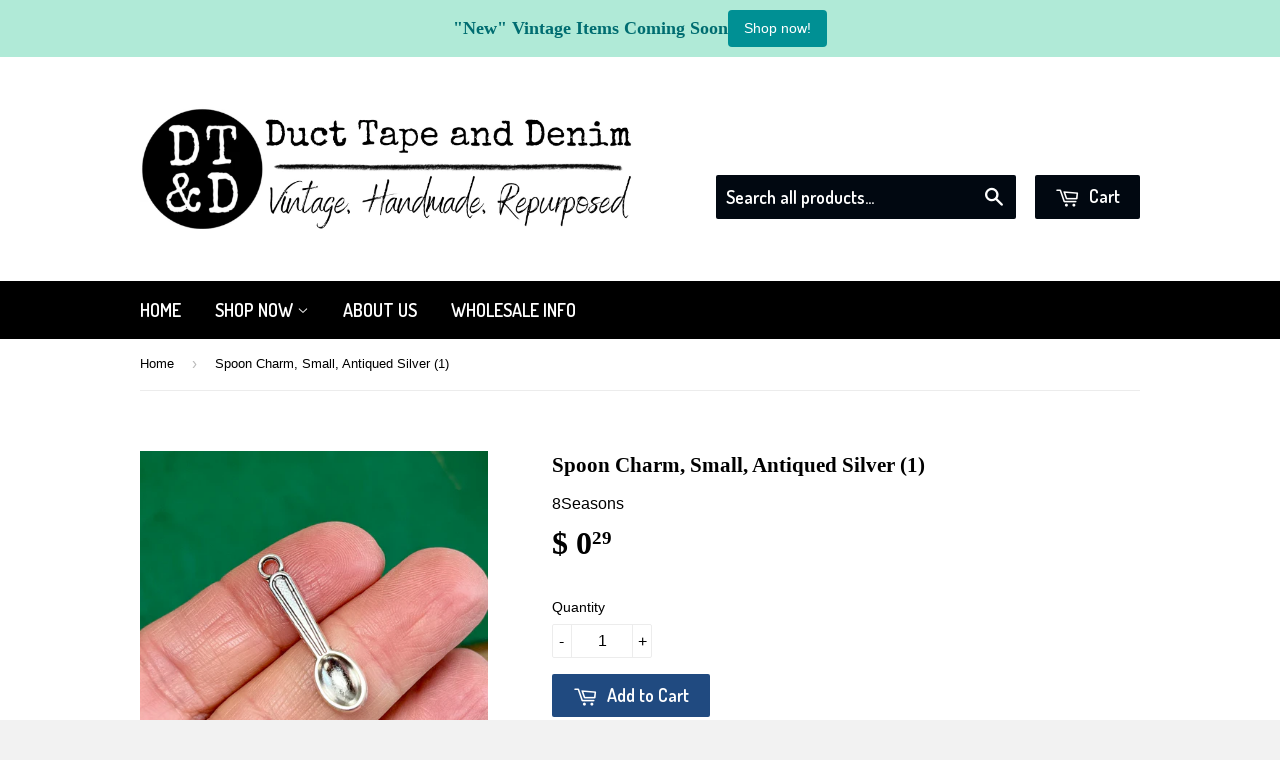

--- FILE ---
content_type: text/html; charset=utf-8
request_url: https://ducttapeanddenimshop.com/products/spoon-charm-small-antiqued-silver-1
body_size: 18495
content:
<!doctype html>
<!--[if lt IE 7]><html class="no-js lt-ie9 lt-ie8 lt-ie7" lang="en"> <![endif]-->
<!--[if IE 7]><html class="no-js lt-ie9 lt-ie8" lang="en"> <![endif]-->
<!--[if IE 8]><html class="no-js lt-ie9" lang="en"> <![endif]-->
<!--[if IE 9 ]><html class="ie9 no-js"> <![endif]-->
<!--[if (gt IE 9)|!(IE)]><!--> <html class="no-touch no-js"> <!--<![endif]-->
<head>
<meta name="p:domain_verify" content="e02d914f7110a797a585b46e0a49467d"/>
  <!-- Basic page needs ================================================== -->
  <meta charset="utf-8">
  <meta http-equiv="X-UA-Compatible" content="IE=edge,chrome=1">

  
  <link rel="shortcut icon" href="//ducttapeanddenimshop.com/cdn/shop/t/2/assets/favicon.png?v=133335872235152208961551115987" type="image/png" />
  

  <!-- Title and description ================================================== -->
  <title>
  Spoon Charm, Small, Antiqued Silver (1) &ndash; Duct Tape and Denim
  </title>

  
  <meta name="description" content="This antique silver-tone 2-sided spoon charm is made of zinc alloy metal. These charms are great for earrings, zipper pulls, or added to your charm bracelet.Size: 3cm x 0.8cm (1 1/8&quot; x 3/8&quot;) You will receive ONE charm. We have more charms and LOTS more craft supplies here: Rustic Craft Supplies  ">
  

  <!-- Product meta ================================================== -->
  
  <meta property="og:type" content="product">
  <meta property="og:title" content="Spoon Charm, Small, Antiqued Silver (1)">
  
  <meta property="og:image" content="http://ducttapeanddenimshop.com/cdn/shop/products/spooncharmsmallminitinylittleteacoffeecafefoodrestaurantdinnerlunchmealjewelrymakingsuppliescraftdiy_grande.jpg?v=1680641470">
  <meta property="og:image:secure_url" content="https://ducttapeanddenimshop.com/cdn/shop/products/spooncharmsmallminitinylittleteacoffeecafefoodrestaurantdinnerlunchmealjewelrymakingsuppliescraftdiy_grande.jpg?v=1680641470">
  
  <meta property="og:image" content="http://ducttapeanddenimshop.com/cdn/shop/products/spooncharm_grande.jpg?v=1680641470">
  <meta property="og:image:secure_url" content="https://ducttapeanddenimshop.com/cdn/shop/products/spooncharm_grande.jpg?v=1680641470">
  
  <meta property="og:price:amount" content="0.29">
  <meta property="og:price:currency" content="USD">


  <meta property="og:description" content="This antique silver-tone 2-sided spoon charm is made of zinc alloy metal. These charms are great for earrings, zipper pulls, or added to your charm bracelet.Size: 3cm x 0.8cm (1 1/8&quot; x 3/8&quot;) You will receive ONE charm. We have more charms and LOTS more craft supplies here: Rustic Craft Supplies  ">

  <meta property="og:url" content="https://ducttapeanddenimshop.com/products/spoon-charm-small-antiqued-silver-1">
  <meta property="og:site_name" content="Duct Tape and Denim">

  
  
  
  <meta name="twitter:site" content="@DuctTapeDenim">


  <meta name="twitter:card" content="product">
  <meta name="twitter:title" content="Spoon Charm, Small, Antiqued Silver (1)">
  <meta name="twitter:description" content="This antique silver-tone 2-sided spoon charm is made of zinc alloy metal. These charms are great for earrings, zipper pulls, or added to your charm bracelet.Size: 3cm x 0.8cm (1 1/8&quot; x 3/8&quot;)
You will receive ONE charm.
We have more charms and LOTS more craft supplies here:
Rustic Craft Supplies
 ">
  <meta name="twitter:image" content="https://ducttapeanddenimshop.com/cdn/shop/products/spooncharmsmallminitinylittleteacoffeecafefoodrestaurantdinnerlunchmealjewelrymakingsuppliescraftdiy_medium.jpg?v=1680641470">
  <meta name="twitter:image:width" content="240">
  <meta name="twitter:image:height" content="240">
  <meta name="twitter:label1" content="Price">
  <meta name="twitter:data1" content="$ 0.29 USD">
  
  <meta name="twitter:label2" content="Brand">
  <meta name="twitter:data2" content="8Seasons">
  



  <!-- Helpers ================================================== -->
  <link rel="canonical" href="https://ducttapeanddenimshop.com/products/spoon-charm-small-antiqued-silver-1">
  <meta name="viewport" content="width=device-width,initial-scale=1">

  
  <!-- Ajaxify Cart Plugin ================================================== -->
  <link href="//ducttapeanddenimshop.com/cdn/shop/t/2/assets/ajaxify.scss.css?v=106862595035550563601560190671" rel="stylesheet" type="text/css" media="all" />
  

  <!-- CSS ================================================== -->
  <link href="//ducttapeanddenimshop.com/cdn/shop/t/2/assets/timber.scss.css?v=112018081260296039151762617761" rel="stylesheet" type="text/css" media="all" />
  


  
    
    
    <link href="//fonts.googleapis.com/css?family=Dosis:600" rel="stylesheet" type="text/css" media="all" />
  



  <!-- Header hook for plugins ================================================== -->
  <script>window.performance && window.performance.mark && window.performance.mark('shopify.content_for_header.start');</script><meta name="google-site-verification" content="y_0F7Nt36psr0f4CXxp3mknsv8nABSFYFGRgKpxC18A">
<meta id="shopify-digital-wallet" name="shopify-digital-wallet" content="/8491802/digital_wallets/dialog">
<meta name="shopify-checkout-api-token" content="e862d33e90d4f4ec77a19d8c57795834">
<meta id="in-context-paypal-metadata" data-shop-id="8491802" data-venmo-supported="false" data-environment="production" data-locale="en_US" data-paypal-v4="true" data-currency="USD">
<link rel="alternate" type="application/json+oembed" href="https://ducttapeanddenimshop.com/products/spoon-charm-small-antiqued-silver-1.oembed">
<script async="async" src="/checkouts/internal/preloads.js?locale=en-US"></script>
<link rel="preconnect" href="https://shop.app" crossorigin="anonymous">
<script async="async" src="https://shop.app/checkouts/internal/preloads.js?locale=en-US&shop_id=8491802" crossorigin="anonymous"></script>
<script id="shopify-features" type="application/json">{"accessToken":"e862d33e90d4f4ec77a19d8c57795834","betas":["rich-media-storefront-analytics"],"domain":"ducttapeanddenimshop.com","predictiveSearch":true,"shopId":8491802,"locale":"en"}</script>
<script>var Shopify = Shopify || {};
Shopify.shop = "duct-tape-and-denim.myshopify.com";
Shopify.locale = "en";
Shopify.currency = {"active":"USD","rate":"1.0"};
Shopify.country = "US";
Shopify.theme = {"name":"supply","id":14198337,"schema_name":null,"schema_version":null,"theme_store_id":null,"role":"main"};
Shopify.theme.handle = "null";
Shopify.theme.style = {"id":null,"handle":null};
Shopify.cdnHost = "ducttapeanddenimshop.com/cdn";
Shopify.routes = Shopify.routes || {};
Shopify.routes.root = "/";</script>
<script type="module">!function(o){(o.Shopify=o.Shopify||{}).modules=!0}(window);</script>
<script>!function(o){function n(){var o=[];function n(){o.push(Array.prototype.slice.apply(arguments))}return n.q=o,n}var t=o.Shopify=o.Shopify||{};t.loadFeatures=n(),t.autoloadFeatures=n()}(window);</script>
<script>
  window.ShopifyPay = window.ShopifyPay || {};
  window.ShopifyPay.apiHost = "shop.app\/pay";
  window.ShopifyPay.redirectState = null;
</script>
<script id="shop-js-analytics" type="application/json">{"pageType":"product"}</script>
<script defer="defer" async type="module" src="//ducttapeanddenimshop.com/cdn/shopifycloud/shop-js/modules/v2/client.init-shop-cart-sync_D0dqhulL.en.esm.js"></script>
<script defer="defer" async type="module" src="//ducttapeanddenimshop.com/cdn/shopifycloud/shop-js/modules/v2/chunk.common_CpVO7qML.esm.js"></script>
<script type="module">
  await import("//ducttapeanddenimshop.com/cdn/shopifycloud/shop-js/modules/v2/client.init-shop-cart-sync_D0dqhulL.en.esm.js");
await import("//ducttapeanddenimshop.com/cdn/shopifycloud/shop-js/modules/v2/chunk.common_CpVO7qML.esm.js");

  window.Shopify.SignInWithShop?.initShopCartSync?.({"fedCMEnabled":true,"windoidEnabled":true});

</script>
<script>
  window.Shopify = window.Shopify || {};
  if (!window.Shopify.featureAssets) window.Shopify.featureAssets = {};
  window.Shopify.featureAssets['shop-js'] = {"shop-cart-sync":["modules/v2/client.shop-cart-sync_D9bwt38V.en.esm.js","modules/v2/chunk.common_CpVO7qML.esm.js"],"init-fed-cm":["modules/v2/client.init-fed-cm_BJ8NPuHe.en.esm.js","modules/v2/chunk.common_CpVO7qML.esm.js"],"init-shop-email-lookup-coordinator":["modules/v2/client.init-shop-email-lookup-coordinator_pVrP2-kG.en.esm.js","modules/v2/chunk.common_CpVO7qML.esm.js"],"shop-cash-offers":["modules/v2/client.shop-cash-offers_CNh7FWN-.en.esm.js","modules/v2/chunk.common_CpVO7qML.esm.js","modules/v2/chunk.modal_DKF6x0Jh.esm.js"],"init-shop-cart-sync":["modules/v2/client.init-shop-cart-sync_D0dqhulL.en.esm.js","modules/v2/chunk.common_CpVO7qML.esm.js"],"init-windoid":["modules/v2/client.init-windoid_DaoAelzT.en.esm.js","modules/v2/chunk.common_CpVO7qML.esm.js"],"shop-toast-manager":["modules/v2/client.shop-toast-manager_1DND8Tac.en.esm.js","modules/v2/chunk.common_CpVO7qML.esm.js"],"pay-button":["modules/v2/client.pay-button_CFeQi1r6.en.esm.js","modules/v2/chunk.common_CpVO7qML.esm.js"],"shop-button":["modules/v2/client.shop-button_Ca94MDdQ.en.esm.js","modules/v2/chunk.common_CpVO7qML.esm.js"],"shop-login-button":["modules/v2/client.shop-login-button_DPYNfp1Z.en.esm.js","modules/v2/chunk.common_CpVO7qML.esm.js","modules/v2/chunk.modal_DKF6x0Jh.esm.js"],"avatar":["modules/v2/client.avatar_BTnouDA3.en.esm.js"],"shop-follow-button":["modules/v2/client.shop-follow-button_BMKh4nJE.en.esm.js","modules/v2/chunk.common_CpVO7qML.esm.js","modules/v2/chunk.modal_DKF6x0Jh.esm.js"],"init-customer-accounts-sign-up":["modules/v2/client.init-customer-accounts-sign-up_CJXi5kRN.en.esm.js","modules/v2/client.shop-login-button_DPYNfp1Z.en.esm.js","modules/v2/chunk.common_CpVO7qML.esm.js","modules/v2/chunk.modal_DKF6x0Jh.esm.js"],"init-shop-for-new-customer-accounts":["modules/v2/client.init-shop-for-new-customer-accounts_BoBxkgWu.en.esm.js","modules/v2/client.shop-login-button_DPYNfp1Z.en.esm.js","modules/v2/chunk.common_CpVO7qML.esm.js","modules/v2/chunk.modal_DKF6x0Jh.esm.js"],"init-customer-accounts":["modules/v2/client.init-customer-accounts_DCuDTzpR.en.esm.js","modules/v2/client.shop-login-button_DPYNfp1Z.en.esm.js","modules/v2/chunk.common_CpVO7qML.esm.js","modules/v2/chunk.modal_DKF6x0Jh.esm.js"],"checkout-modal":["modules/v2/client.checkout-modal_U_3e4VxF.en.esm.js","modules/v2/chunk.common_CpVO7qML.esm.js","modules/v2/chunk.modal_DKF6x0Jh.esm.js"],"lead-capture":["modules/v2/client.lead-capture_DEgn0Z8u.en.esm.js","modules/v2/chunk.common_CpVO7qML.esm.js","modules/v2/chunk.modal_DKF6x0Jh.esm.js"],"shop-login":["modules/v2/client.shop-login_CoM5QKZ_.en.esm.js","modules/v2/chunk.common_CpVO7qML.esm.js","modules/v2/chunk.modal_DKF6x0Jh.esm.js"],"payment-terms":["modules/v2/client.payment-terms_BmrqWn8r.en.esm.js","modules/v2/chunk.common_CpVO7qML.esm.js","modules/v2/chunk.modal_DKF6x0Jh.esm.js"]};
</script>
<script>(function() {
  var isLoaded = false;
  function asyncLoad() {
    if (isLoaded) return;
    isLoaded = true;
    var urls = ["\/\/cdn.shopify.com\/proxy\/6f86288cc08e0bfef602319f58fefc82c0ab94f54b5e68f303c675094f18907d\/static.cdn.printful.com\/static\/js\/external\/shopify-product-customizer.js?v=0.28\u0026shop=duct-tape-and-denim.myshopify.com\u0026sp-cache-control=cHVibGljLCBtYXgtYWdlPTkwMA"];
    for (var i = 0; i < urls.length; i++) {
      var s = document.createElement('script');
      s.type = 'text/javascript';
      s.async = true;
      s.src = urls[i];
      var x = document.getElementsByTagName('script')[0];
      x.parentNode.insertBefore(s, x);
    }
  };
  if(window.attachEvent) {
    window.attachEvent('onload', asyncLoad);
  } else {
    window.addEventListener('load', asyncLoad, false);
  }
})();</script>
<script id="__st">var __st={"a":8491802,"offset":-21600,"reqid":"914129bb-4b0d-4b25-acb8-0ac9cb76f877-1765181326","pageurl":"ducttapeanddenimshop.com\/products\/spoon-charm-small-antiqued-silver-1","u":"9eb0c9c760ea","p":"product","rtyp":"product","rid":7040563445818};</script>
<script>window.ShopifyPaypalV4VisibilityTracking = true;</script>
<script id="captcha-bootstrap">!function(){'use strict';const t='contact',e='account',n='new_comment',o=[[t,t],['blogs',n],['comments',n],[t,'customer']],c=[[e,'customer_login'],[e,'guest_login'],[e,'recover_customer_password'],[e,'create_customer']],r=t=>t.map((([t,e])=>`form[action*='/${t}']:not([data-nocaptcha='true']) input[name='form_type'][value='${e}']`)).join(','),a=t=>()=>t?[...document.querySelectorAll(t)].map((t=>t.form)):[];function s(){const t=[...o],e=r(t);return a(e)}const i='password',u='form_key',d=['recaptcha-v3-token','g-recaptcha-response','h-captcha-response',i],f=()=>{try{return window.sessionStorage}catch{return}},m='__shopify_v',_=t=>t.elements[u];function p(t,e,n=!1){try{const o=window.sessionStorage,c=JSON.parse(o.getItem(e)),{data:r}=function(t){const{data:e,action:n}=t;return t[m]||n?{data:e,action:n}:{data:t,action:n}}(c);for(const[e,n]of Object.entries(r))t.elements[e]&&(t.elements[e].value=n);n&&o.removeItem(e)}catch(o){console.error('form repopulation failed',{error:o})}}const l='form_type',E='cptcha';function T(t){t.dataset[E]=!0}const w=window,h=w.document,L='Shopify',v='ce_forms',y='captcha';let A=!1;((t,e)=>{const n=(g='f06e6c50-85a8-45c8-87d0-21a2b65856fe',I='https://cdn.shopify.com/shopifycloud/storefront-forms-hcaptcha/ce_storefront_forms_captcha_hcaptcha.v1.5.2.iife.js',D={infoText:'Protected by hCaptcha',privacyText:'Privacy',termsText:'Terms'},(t,e,n)=>{const o=w[L][v],c=o.bindForm;if(c)return c(t,g,e,D).then(n);var r;o.q.push([[t,g,e,D],n]),r=I,A||(h.body.append(Object.assign(h.createElement('script'),{id:'captcha-provider',async:!0,src:r})),A=!0)});var g,I,D;w[L]=w[L]||{},w[L][v]=w[L][v]||{},w[L][v].q=[],w[L][y]=w[L][y]||{},w[L][y].protect=function(t,e){n(t,void 0,e),T(t)},Object.freeze(w[L][y]),function(t,e,n,w,h,L){const[v,y,A,g]=function(t,e,n){const i=e?o:[],u=t?c:[],d=[...i,...u],f=r(d),m=r(i),_=r(d.filter((([t,e])=>n.includes(e))));return[a(f),a(m),a(_),s()]}(w,h,L),I=t=>{const e=t.target;return e instanceof HTMLFormElement?e:e&&e.form},D=t=>v().includes(t);t.addEventListener('submit',(t=>{const e=I(t);if(!e)return;const n=D(e)&&!e.dataset.hcaptchaBound&&!e.dataset.recaptchaBound,o=_(e),c=g().includes(e)&&(!o||!o.value);(n||c)&&t.preventDefault(),c&&!n&&(function(t){try{if(!f())return;!function(t){const e=f();if(!e)return;const n=_(t);if(!n)return;const o=n.value;o&&e.removeItem(o)}(t);const e=Array.from(Array(32),(()=>Math.random().toString(36)[2])).join('');!function(t,e){_(t)||t.append(Object.assign(document.createElement('input'),{type:'hidden',name:u})),t.elements[u].value=e}(t,e),function(t,e){const n=f();if(!n)return;const o=[...t.querySelectorAll(`input[type='${i}']`)].map((({name:t})=>t)),c=[...d,...o],r={};for(const[a,s]of new FormData(t).entries())c.includes(a)||(r[a]=s);n.setItem(e,JSON.stringify({[m]:1,action:t.action,data:r}))}(t,e)}catch(e){console.error('failed to persist form',e)}}(e),e.submit())}));const S=(t,e)=>{t&&!t.dataset[E]&&(n(t,e.some((e=>e===t))),T(t))};for(const o of['focusin','change'])t.addEventListener(o,(t=>{const e=I(t);D(e)&&S(e,y())}));const B=e.get('form_key'),M=e.get(l),P=B&&M;t.addEventListener('DOMContentLoaded',(()=>{const t=y();if(P)for(const e of t)e.elements[l].value===M&&p(e,B);[...new Set([...A(),...v().filter((t=>'true'===t.dataset.shopifyCaptcha))])].forEach((e=>S(e,t)))}))}(h,new URLSearchParams(w.location.search),n,t,e,['guest_login'])})(!0,!0)}();</script>
<script integrity="sha256-52AcMU7V7pcBOXWImdc/TAGTFKeNjmkeM1Pvks/DTgc=" data-source-attribution="shopify.loadfeatures" defer="defer" src="//ducttapeanddenimshop.com/cdn/shopifycloud/storefront/assets/storefront/load_feature-81c60534.js" crossorigin="anonymous"></script>
<script crossorigin="anonymous" defer="defer" src="//ducttapeanddenimshop.com/cdn/shopifycloud/storefront/assets/shopify_pay/storefront-65b4c6d7.js?v=20250812"></script>
<script data-source-attribution="shopify.dynamic_checkout.dynamic.init">var Shopify=Shopify||{};Shopify.PaymentButton=Shopify.PaymentButton||{isStorefrontPortableWallets:!0,init:function(){window.Shopify.PaymentButton.init=function(){};var t=document.createElement("script");t.src="https://ducttapeanddenimshop.com/cdn/shopifycloud/portable-wallets/latest/portable-wallets.en.js",t.type="module",document.head.appendChild(t)}};
</script>
<script data-source-attribution="shopify.dynamic_checkout.buyer_consent">
  function portableWalletsHideBuyerConsent(e){var t=document.getElementById("shopify-buyer-consent"),n=document.getElementById("shopify-subscription-policy-button");t&&n&&(t.classList.add("hidden"),t.setAttribute("aria-hidden","true"),n.removeEventListener("click",e))}function portableWalletsShowBuyerConsent(e){var t=document.getElementById("shopify-buyer-consent"),n=document.getElementById("shopify-subscription-policy-button");t&&n&&(t.classList.remove("hidden"),t.removeAttribute("aria-hidden"),n.addEventListener("click",e))}window.Shopify?.PaymentButton&&(window.Shopify.PaymentButton.hideBuyerConsent=portableWalletsHideBuyerConsent,window.Shopify.PaymentButton.showBuyerConsent=portableWalletsShowBuyerConsent);
</script>
<script data-source-attribution="shopify.dynamic_checkout.cart.bootstrap">document.addEventListener("DOMContentLoaded",(function(){function t(){return document.querySelector("shopify-accelerated-checkout-cart, shopify-accelerated-checkout")}if(t())Shopify.PaymentButton.init();else{new MutationObserver((function(e,n){t()&&(Shopify.PaymentButton.init(),n.disconnect())})).observe(document.body,{childList:!0,subtree:!0})}}));
</script>
<link id="shopify-accelerated-checkout-styles" rel="stylesheet" media="screen" href="https://ducttapeanddenimshop.com/cdn/shopifycloud/portable-wallets/latest/accelerated-checkout-backwards-compat.css" crossorigin="anonymous">
<style id="shopify-accelerated-checkout-cart">
        #shopify-buyer-consent {
  margin-top: 1em;
  display: inline-block;
  width: 100%;
}

#shopify-buyer-consent.hidden {
  display: none;
}

#shopify-subscription-policy-button {
  background: none;
  border: none;
  padding: 0;
  text-decoration: underline;
  font-size: inherit;
  cursor: pointer;
}

#shopify-subscription-policy-button::before {
  box-shadow: none;
}

      </style>

<script>window.performance && window.performance.mark && window.performance.mark('shopify.content_for_header.end');</script>

  

<!--[if lt IE 9]>
<script src="//html5shiv.googlecode.com/svn/trunk/html5.js" type="text/javascript"></script>
<script src="//ducttapeanddenimshop.com/cdn/shop/t/2/assets/respond.min.js?v=52248677837542619231430366425" type="text/javascript"></script>
<link href="//ducttapeanddenimshop.com/cdn/shop/t/2/assets/respond-proxy.html" id="respond-proxy" rel="respond-proxy" />
<link href="//ducttapeanddenimshop.com/search?q=06102e2491f2b6d404711d3d0a54693b" id="respond-redirect" rel="respond-redirect" />
<script src="//ducttapeanddenimshop.com/search?q=06102e2491f2b6d404711d3d0a54693b" type="text/javascript"></script>
<![endif]-->


  
  

  <script src="//ajax.googleapis.com/ajax/libs/jquery/1.11.0/jquery.min.js" type="text/javascript"></script>
  <script src="//ducttapeanddenimshop.com/cdn/shop/t/2/assets/modernizr.min.js?v=26620055551102246001430366425" type="text/javascript"></script>

<!-- BEGIN app block: shopify://apps/essential-announcer/blocks/app-embed/93b5429f-c8d6-4c33-ae14-250fd84f361b --><script>
  
    window.essentialAnnouncementConfigs = [{"id":"4001f8d6-3cf1-4ad5-975a-72c6763f9746","createdAt":"2024-03-15T00:39:10.091+00:00","name":"NEW Vintage Items","title":"\"New\" Vintage Items Coming Soon","subheading":"","style":{"selectedTemplate":"Mint","backgroundType":"singleBackground","singleColor":"#b0ead7","gradientTurn":"90","gradientStart":"#DDDDDD","gradientEnd":"#FFFFFF","borderRadius":"0","borderSize":"0","borderColor":"#FFFFFF","titleSize":"18","titleColor":"#006d71","font":"","subheadingSize":"14","subheadingColor":"#009094","buttonBackgroundColor":"#009094","buttonFontSize":"14","buttonFontColor":"#FFFFFF","buttonBorderRadius":"4","closeIconColor":"#009094","arrowIconColor":"#009094"},"announcementType":"simple","announcementPlacement":"","published":true,"showOnProducts":[],"showOnCollections":[],"updatedAt":"2024-03-15T01:22:01.831+00:00","CTAType":"button","CTALink":"https://ducttapeanddenimshop.com/collections/vintage-items-for-sale","closeButton":false,"buttonText":"Shop now!","announcements":[{"title":"Enjoy a 20% discount on all our products!","subheading":"","CTAType":"button","buttonText":"Shop now!","CTALink":"","id":554},{"title":"Enjoy a 20% discount on all our products!","subheading":"","CTAType":"button","buttonText":"Shop now!","CTALink":"","id":47}],"shop":"duct-tape-and-denim.myshopify.com","animationSpeed":80,"rotateDuration":4,"translations":[]}];
  
  window.essentialAnnouncementMeta = {
    productCollections: [{"id":265963143226,"handle":"charms","title":"Charms","updated_at":"2025-12-03T06:02:17-06:00","body_html":"Add these charms to your bracelet, necklace, ornaments, or make earrings or other crafts.","published_at":"2023-04-20T13:40:50-05:00","sort_order":"best-selling","template_suffix":"","disjunctive":false,"rules":[{"column":"product_taxonomy_node_id","relation":"equals","condition":"336"}],"published_scope":"global","image":{"created_at":"2023-04-20T13:40:49-05:00","alt":null,"width":3024,"height":3024,"src":"\/\/ducttapeanddenimshop.com\/cdn\/shop\/collections\/2023_charm_for_making_jewelry_diy_crafting_projects.jpg?v=1682016049"}},{"id":89847169082,"handle":"rustic-craft-supplies","updated_at":"2025-12-07T05:53:17-06:00","published_at":"2019-06-07T09:27:34-05:00","sort_order":"best-selling","template_suffix":"","published_scope":"global","title":"Rustic Craft Supplies","body_html":"\u003cp\u003eRustic supplies for crafting and DIY.  You'll find goodies for your farmhouse style, shabby chic, primitive, western, and rustic supplies here!\u003c\/p\u003e\n\u003cp\u003eMore:\u003c\/p\u003e\n\u003cul\u003e\n\u003cli\u003e\u003ca href=\"https:\/\/ducttapeanddenimshop.com\/collections\/christmas-craft-supplies\" target=\"_blank\" rel=\"noopener noreferrer\"\u003eChristmas Craft Supplies\u003c\/a\u003e\u003c\/li\u003e\n\u003cli\u003e\n\u003ca href=\"https:\/\/ducttapeanddenimshop.com\/collections\/craft-kits\" target=\"_blank\" title=\"craft kits \" rel=\"noopener noreferrer\"\u003eCraft Kits\u003c\/a\u003e -- including Christmas and Fall kits -- \u003cspan style=\"color: #ff2a00;\"\u003e\u003cstrong\u003eNEW\u003c\/strong\u003e\u003c\/span\u003e\n\u003c\/li\u003e\n\u003cli\u003e\u003ca href=\"https:\/\/ducttapeanddenimshop.com\/collections\/rustic-home-decor\" target=\"_blank\" rel=\"noopener noreferrer\"\u003eFinished Home Decor\u003c\/a\u003e\u003c\/li\u003e\n\u003cli\u003e\u003ca href=\"https:\/\/ducttapeanddenimshop.com\/collections\/christmas-ornaments\" target=\"_blank\" rel=\"noopener noreferrer\"\u003eFinished Christmas Ornaments\u003c\/a\u003e\u003c\/li\u003e\n\u003c\/ul\u003e","image":{"created_at":"2019-06-07T09:33:41-05:00","alt":null,"width":3024,"height":3024,"src":"\/\/ducttapeanddenimshop.com\/cdn\/shop\/collections\/SHOPIFY_-_rustic_stars_square.jpg?v=1741120390"}}],
    productData: {"id":7040563445818,"title":"Spoon Charm, Small, Antiqued Silver (1)","handle":"spoon-charm-small-antiqued-silver-1","description":"\u003cp\u003e\u003cmeta charset=\"utf-8\"\u003e\u003cspan\u003eThis antique silver-tone 2-sided spoon charm is made of zinc alloy metal. These charms are great for earrings, zipper pulls, or added to your charm bracelet.\u003c\/span\u003e\u003cbr\u003e\u003cbr\u003e\u003cspan\u003eSize: \u003cmeta charset=\"utf-8\"\u003e3cm x 0.8cm (1 1\/8\" x 3\/8\")\u003c\/span\u003e\u003c\/p\u003e\n\u003cp\u003e\u003cspan\u003eYou will receive ONE charm.\u003c\/span\u003e\u003c\/p\u003e\n\u003cp\u003eWe have more charms and LOTS more craft supplies here:\u003c\/p\u003e\n\u003ch1 style=\"text-align: center;\"\u003e\u003cstrong\u003e\u003ca href=\"https:\/\/ducttapeanddenimshop.com\/collections\/rustic-craft-supplies\" title=\"rustic craft supplies\" target=\"_blank\"\u003eRustic Craft Supplies\u003c\/a\u003e\u003c\/strong\u003e\u003c\/h1\u003e\n\u003cp\u003e \u003c\/p\u003e","published_at":"2023-04-04T15:47:23-05:00","created_at":"2023-04-04T15:47:23-05:00","vendor":"8Seasons","type":"Supplies","tags":["327"],"price":29,"price_min":29,"price_max":29,"available":true,"price_varies":false,"compare_at_price":29,"compare_at_price_min":29,"compare_at_price_max":29,"compare_at_price_varies":false,"variants":[{"id":39877231083578,"title":"Default Title","option1":"Default Title","option2":null,"option3":null,"sku":"CH-327","requires_shipping":true,"taxable":true,"featured_image":null,"available":true,"name":"Spoon Charm, Small, Antiqued Silver (1)","public_title":null,"options":["Default Title"],"price":29,"weight":6,"compare_at_price":29,"inventory_quantity":40,"inventory_management":"shopify","inventory_policy":"deny","barcode":"","requires_selling_plan":false,"selling_plan_allocations":[]}],"images":["\/\/ducttapeanddenimshop.com\/cdn\/shop\/products\/spooncharmsmallminitinylittleteacoffeecafefoodrestaurantdinnerlunchmealjewelrymakingsuppliescraftdiy.jpg?v=1680641470","\/\/ducttapeanddenimshop.com\/cdn\/shop\/products\/spooncharm.jpg?v=1680641470"],"featured_image":"\/\/ducttapeanddenimshop.com\/cdn\/shop\/products\/spooncharmsmallminitinylittleteacoffeecafefoodrestaurantdinnerlunchmealjewelrymakingsuppliescraftdiy.jpg?v=1680641470","options":["Title"],"media":[{"alt":null,"id":21335784521786,"position":1,"preview_image":{"aspect_ratio":1.0,"height":2103,"width":2103,"src":"\/\/ducttapeanddenimshop.com\/cdn\/shop\/products\/spooncharmsmallminitinylittleteacoffeecafefoodrestaurantdinnerlunchmealjewelrymakingsuppliescraftdiy.jpg?v=1680641470"},"aspect_ratio":1.0,"height":2103,"media_type":"image","src":"\/\/ducttapeanddenimshop.com\/cdn\/shop\/products\/spooncharmsmallminitinylittleteacoffeecafefoodrestaurantdinnerlunchmealjewelrymakingsuppliescraftdiy.jpg?v=1680641470","width":2103},{"alt":null,"id":21335784554554,"position":2,"preview_image":{"aspect_ratio":1.0,"height":1955,"width":1955,"src":"\/\/ducttapeanddenimshop.com\/cdn\/shop\/products\/spooncharm.jpg?v=1680641470"},"aspect_ratio":1.0,"height":1955,"media_type":"image","src":"\/\/ducttapeanddenimshop.com\/cdn\/shop\/products\/spooncharm.jpg?v=1680641470","width":1955}],"requires_selling_plan":false,"selling_plan_groups":[],"content":"\u003cp\u003e\u003cmeta charset=\"utf-8\"\u003e\u003cspan\u003eThis antique silver-tone 2-sided spoon charm is made of zinc alloy metal. These charms are great for earrings, zipper pulls, or added to your charm bracelet.\u003c\/span\u003e\u003cbr\u003e\u003cbr\u003e\u003cspan\u003eSize: \u003cmeta charset=\"utf-8\"\u003e3cm x 0.8cm (1 1\/8\" x 3\/8\")\u003c\/span\u003e\u003c\/p\u003e\n\u003cp\u003e\u003cspan\u003eYou will receive ONE charm.\u003c\/span\u003e\u003c\/p\u003e\n\u003cp\u003eWe have more charms and LOTS more craft supplies here:\u003c\/p\u003e\n\u003ch1 style=\"text-align: center;\"\u003e\u003cstrong\u003e\u003ca href=\"https:\/\/ducttapeanddenimshop.com\/collections\/rustic-craft-supplies\" title=\"rustic craft supplies\" target=\"_blank\"\u003eRustic Craft Supplies\u003c\/a\u003e\u003c\/strong\u003e\u003c\/h1\u003e\n\u003cp\u003e \u003c\/p\u003e"},
    templateName: "product",
    collectionId: null,
  };
</script>

 
<style>
.essential_annoucement_bar_wrapper {display: none;}
</style>


<script src="https://cdn.shopify.com/extensions/019a4977-1424-7667-8d12-7416788557d7/essential-announcement-bar-71/assets/announcement-bar-essential-apps.js" defer></script>

<!-- END app block --><link href="https://monorail-edge.shopifysvc.com" rel="dns-prefetch">
<script>(function(){if ("sendBeacon" in navigator && "performance" in window) {try {var session_token_from_headers = performance.getEntriesByType('navigation')[0].serverTiming.find(x => x.name == '_s').description;} catch {var session_token_from_headers = undefined;}var session_cookie_matches = document.cookie.match(/_shopify_s=([^;]*)/);var session_token_from_cookie = session_cookie_matches && session_cookie_matches.length === 2 ? session_cookie_matches[1] : "";var session_token = session_token_from_headers || session_token_from_cookie || "";function handle_abandonment_event(e) {var entries = performance.getEntries().filter(function(entry) {return /monorail-edge.shopifysvc.com/.test(entry.name);});if (!window.abandonment_tracked && entries.length === 0) {window.abandonment_tracked = true;var currentMs = Date.now();var navigation_start = performance.timing.navigationStart;var payload = {shop_id: 8491802,url: window.location.href,navigation_start,duration: currentMs - navigation_start,session_token,page_type: "product"};window.navigator.sendBeacon("https://monorail-edge.shopifysvc.com/v1/produce", JSON.stringify({schema_id: "online_store_buyer_site_abandonment/1.1",payload: payload,metadata: {event_created_at_ms: currentMs,event_sent_at_ms: currentMs}}));}}window.addEventListener('pagehide', handle_abandonment_event);}}());</script>
<script id="web-pixels-manager-setup">(function e(e,d,r,n,o){if(void 0===o&&(o={}),!Boolean(null===(a=null===(i=window.Shopify)||void 0===i?void 0:i.analytics)||void 0===a?void 0:a.replayQueue)){var i,a;window.Shopify=window.Shopify||{};var t=window.Shopify;t.analytics=t.analytics||{};var s=t.analytics;s.replayQueue=[],s.publish=function(e,d,r){return s.replayQueue.push([e,d,r]),!0};try{self.performance.mark("wpm:start")}catch(e){}var l=function(){var e={modern:/Edge?\/(1{2}[4-9]|1[2-9]\d|[2-9]\d{2}|\d{4,})\.\d+(\.\d+|)|Firefox\/(1{2}[4-9]|1[2-9]\d|[2-9]\d{2}|\d{4,})\.\d+(\.\d+|)|Chrom(ium|e)\/(9{2}|\d{3,})\.\d+(\.\d+|)|(Maci|X1{2}).+ Version\/(15\.\d+|(1[6-9]|[2-9]\d|\d{3,})\.\d+)([,.]\d+|)( \(\w+\)|)( Mobile\/\w+|) Safari\/|Chrome.+OPR\/(9{2}|\d{3,})\.\d+\.\d+|(CPU[ +]OS|iPhone[ +]OS|CPU[ +]iPhone|CPU IPhone OS|CPU iPad OS)[ +]+(15[._]\d+|(1[6-9]|[2-9]\d|\d{3,})[._]\d+)([._]\d+|)|Android:?[ /-](13[3-9]|1[4-9]\d|[2-9]\d{2}|\d{4,})(\.\d+|)(\.\d+|)|Android.+Firefox\/(13[5-9]|1[4-9]\d|[2-9]\d{2}|\d{4,})\.\d+(\.\d+|)|Android.+Chrom(ium|e)\/(13[3-9]|1[4-9]\d|[2-9]\d{2}|\d{4,})\.\d+(\.\d+|)|SamsungBrowser\/([2-9]\d|\d{3,})\.\d+/,legacy:/Edge?\/(1[6-9]|[2-9]\d|\d{3,})\.\d+(\.\d+|)|Firefox\/(5[4-9]|[6-9]\d|\d{3,})\.\d+(\.\d+|)|Chrom(ium|e)\/(5[1-9]|[6-9]\d|\d{3,})\.\d+(\.\d+|)([\d.]+$|.*Safari\/(?![\d.]+ Edge\/[\d.]+$))|(Maci|X1{2}).+ Version\/(10\.\d+|(1[1-9]|[2-9]\d|\d{3,})\.\d+)([,.]\d+|)( \(\w+\)|)( Mobile\/\w+|) Safari\/|Chrome.+OPR\/(3[89]|[4-9]\d|\d{3,})\.\d+\.\d+|(CPU[ +]OS|iPhone[ +]OS|CPU[ +]iPhone|CPU IPhone OS|CPU iPad OS)[ +]+(10[._]\d+|(1[1-9]|[2-9]\d|\d{3,})[._]\d+)([._]\d+|)|Android:?[ /-](13[3-9]|1[4-9]\d|[2-9]\d{2}|\d{4,})(\.\d+|)(\.\d+|)|Mobile Safari.+OPR\/([89]\d|\d{3,})\.\d+\.\d+|Android.+Firefox\/(13[5-9]|1[4-9]\d|[2-9]\d{2}|\d{4,})\.\d+(\.\d+|)|Android.+Chrom(ium|e)\/(13[3-9]|1[4-9]\d|[2-9]\d{2}|\d{4,})\.\d+(\.\d+|)|Android.+(UC? ?Browser|UCWEB|U3)[ /]?(15\.([5-9]|\d{2,})|(1[6-9]|[2-9]\d|\d{3,})\.\d+)\.\d+|SamsungBrowser\/(5\.\d+|([6-9]|\d{2,})\.\d+)|Android.+MQ{2}Browser\/(14(\.(9|\d{2,})|)|(1[5-9]|[2-9]\d|\d{3,})(\.\d+|))(\.\d+|)|K[Aa][Ii]OS\/(3\.\d+|([4-9]|\d{2,})\.\d+)(\.\d+|)/},d=e.modern,r=e.legacy,n=navigator.userAgent;return n.match(d)?"modern":n.match(r)?"legacy":"unknown"}(),u="modern"===l?"modern":"legacy",c=(null!=n?n:{modern:"",legacy:""})[u],f=function(e){return[e.baseUrl,"/wpm","/b",e.hashVersion,"modern"===e.buildTarget?"m":"l",".js"].join("")}({baseUrl:d,hashVersion:r,buildTarget:u}),m=function(e){var d=e.version,r=e.bundleTarget,n=e.surface,o=e.pageUrl,i=e.monorailEndpoint;return{emit:function(e){var a=e.status,t=e.errorMsg,s=(new Date).getTime(),l=JSON.stringify({metadata:{event_sent_at_ms:s},events:[{schema_id:"web_pixels_manager_load/3.1",payload:{version:d,bundle_target:r,page_url:o,status:a,surface:n,error_msg:t},metadata:{event_created_at_ms:s}}]});if(!i)return console&&console.warn&&console.warn("[Web Pixels Manager] No Monorail endpoint provided, skipping logging."),!1;try{return self.navigator.sendBeacon.bind(self.navigator)(i,l)}catch(e){}var u=new XMLHttpRequest;try{return u.open("POST",i,!0),u.setRequestHeader("Content-Type","text/plain"),u.send(l),!0}catch(e){return console&&console.warn&&console.warn("[Web Pixels Manager] Got an unhandled error while logging to Monorail."),!1}}}}({version:r,bundleTarget:l,surface:e.surface,pageUrl:self.location.href,monorailEndpoint:e.monorailEndpoint});try{o.browserTarget=l,function(e){var d=e.src,r=e.async,n=void 0===r||r,o=e.onload,i=e.onerror,a=e.sri,t=e.scriptDataAttributes,s=void 0===t?{}:t,l=document.createElement("script"),u=document.querySelector("head"),c=document.querySelector("body");if(l.async=n,l.src=d,a&&(l.integrity=a,l.crossOrigin="anonymous"),s)for(var f in s)if(Object.prototype.hasOwnProperty.call(s,f))try{l.dataset[f]=s[f]}catch(e){}if(o&&l.addEventListener("load",o),i&&l.addEventListener("error",i),u)u.appendChild(l);else{if(!c)throw new Error("Did not find a head or body element to append the script");c.appendChild(l)}}({src:f,async:!0,onload:function(){if(!function(){var e,d;return Boolean(null===(d=null===(e=window.Shopify)||void 0===e?void 0:e.analytics)||void 0===d?void 0:d.initialized)}()){var d=window.webPixelsManager.init(e)||void 0;if(d){var r=window.Shopify.analytics;r.replayQueue.forEach((function(e){var r=e[0],n=e[1],o=e[2];d.publishCustomEvent(r,n,o)})),r.replayQueue=[],r.publish=d.publishCustomEvent,r.visitor=d.visitor,r.initialized=!0}}},onerror:function(){return m.emit({status:"failed",errorMsg:"".concat(f," has failed to load")})},sri:function(e){var d=/^sha384-[A-Za-z0-9+/=]+$/;return"string"==typeof e&&d.test(e)}(c)?c:"",scriptDataAttributes:o}),m.emit({status:"loading"})}catch(e){m.emit({status:"failed",errorMsg:(null==e?void 0:e.message)||"Unknown error"})}}})({shopId: 8491802,storefrontBaseUrl: "https://ducttapeanddenimshop.com",extensionsBaseUrl: "https://extensions.shopifycdn.com/cdn/shopifycloud/web-pixels-manager",monorailEndpoint: "https://monorail-edge.shopifysvc.com/unstable/produce_batch",surface: "storefront-renderer",enabledBetaFlags: ["2dca8a86"],webPixelsConfigList: [{"id":"253067322","configuration":"{\"config\":\"{\\\"pixel_id\\\":\\\"G-9VQTP57LM3\\\",\\\"target_country\\\":\\\"US\\\",\\\"gtag_events\\\":[{\\\"type\\\":\\\"begin_checkout\\\",\\\"action_label\\\":\\\"G-9VQTP57LM3\\\"},{\\\"type\\\":\\\"search\\\",\\\"action_label\\\":\\\"G-9VQTP57LM3\\\"},{\\\"type\\\":\\\"view_item\\\",\\\"action_label\\\":[\\\"G-9VQTP57LM3\\\",\\\"MC-BQYWTCGJX0\\\"]},{\\\"type\\\":\\\"purchase\\\",\\\"action_label\\\":[\\\"G-9VQTP57LM3\\\",\\\"MC-BQYWTCGJX0\\\"]},{\\\"type\\\":\\\"page_view\\\",\\\"action_label\\\":[\\\"G-9VQTP57LM3\\\",\\\"MC-BQYWTCGJX0\\\"]},{\\\"type\\\":\\\"add_payment_info\\\",\\\"action_label\\\":\\\"G-9VQTP57LM3\\\"},{\\\"type\\\":\\\"add_to_cart\\\",\\\"action_label\\\":\\\"G-9VQTP57LM3\\\"}],\\\"enable_monitoring_mode\\\":false}\"}","eventPayloadVersion":"v1","runtimeContext":"OPEN","scriptVersion":"b2a88bafab3e21179ed38636efcd8a93","type":"APP","apiClientId":1780363,"privacyPurposes":[],"dataSharingAdjustments":{"protectedCustomerApprovalScopes":["read_customer_address","read_customer_email","read_customer_name","read_customer_personal_data","read_customer_phone"]}},{"id":"104792122","configuration":"{\"pixel_id\":\"343995636323490\",\"pixel_type\":\"facebook_pixel\",\"metaapp_system_user_token\":\"-\"}","eventPayloadVersion":"v1","runtimeContext":"OPEN","scriptVersion":"ca16bc87fe92b6042fbaa3acc2fbdaa6","type":"APP","apiClientId":2329312,"privacyPurposes":["ANALYTICS","MARKETING","SALE_OF_DATA"],"dataSharingAdjustments":{"protectedCustomerApprovalScopes":["read_customer_address","read_customer_email","read_customer_name","read_customer_personal_data","read_customer_phone"]}},{"id":"26673210","configuration":"{\"tagID\":\"2612731482060\"}","eventPayloadVersion":"v1","runtimeContext":"STRICT","scriptVersion":"18031546ee651571ed29edbe71a3550b","type":"APP","apiClientId":3009811,"privacyPurposes":["ANALYTICS","MARKETING","SALE_OF_DATA"],"dataSharingAdjustments":{"protectedCustomerApprovalScopes":["read_customer_address","read_customer_email","read_customer_name","read_customer_personal_data","read_customer_phone"]}},{"id":"26017850","configuration":"{\"storeIdentity\":\"duct-tape-and-denim.myshopify.com\",\"baseURL\":\"https:\\\/\\\/api.printful.com\\\/shopify-pixels\"}","eventPayloadVersion":"v1","runtimeContext":"STRICT","scriptVersion":"74f275712857ab41bea9d998dcb2f9da","type":"APP","apiClientId":156624,"privacyPurposes":["ANALYTICS","MARKETING","SALE_OF_DATA"],"dataSharingAdjustments":{"protectedCustomerApprovalScopes":["read_customer_address","read_customer_email","read_customer_name","read_customer_personal_data","read_customer_phone"]}},{"id":"73891898","eventPayloadVersion":"v1","runtimeContext":"LAX","scriptVersion":"1","type":"CUSTOM","privacyPurposes":["ANALYTICS"],"name":"Google Analytics tag (migrated)"},{"id":"shopify-app-pixel","configuration":"{}","eventPayloadVersion":"v1","runtimeContext":"STRICT","scriptVersion":"0450","apiClientId":"shopify-pixel","type":"APP","privacyPurposes":["ANALYTICS","MARKETING"]},{"id":"shopify-custom-pixel","eventPayloadVersion":"v1","runtimeContext":"LAX","scriptVersion":"0450","apiClientId":"shopify-pixel","type":"CUSTOM","privacyPurposes":["ANALYTICS","MARKETING"]}],isMerchantRequest: false,initData: {"shop":{"name":"Duct Tape and Denim","paymentSettings":{"currencyCode":"USD"},"myshopifyDomain":"duct-tape-and-denim.myshopify.com","countryCode":"US","storefrontUrl":"https:\/\/ducttapeanddenimshop.com"},"customer":null,"cart":null,"checkout":null,"productVariants":[{"price":{"amount":0.29,"currencyCode":"USD"},"product":{"title":"Spoon Charm, Small, Antiqued Silver (1)","vendor":"8Seasons","id":"7040563445818","untranslatedTitle":"Spoon Charm, Small, Antiqued Silver (1)","url":"\/products\/spoon-charm-small-antiqued-silver-1","type":"Supplies"},"id":"39877231083578","image":{"src":"\/\/ducttapeanddenimshop.com\/cdn\/shop\/products\/spooncharmsmallminitinylittleteacoffeecafefoodrestaurantdinnerlunchmealjewelrymakingsuppliescraftdiy.jpg?v=1680641470"},"sku":"CH-327","title":"Default Title","untranslatedTitle":"Default Title"}],"purchasingCompany":null},},"https://ducttapeanddenimshop.com/cdn","ae1676cfwd2530674p4253c800m34e853cb",{"modern":"","legacy":""},{"shopId":"8491802","storefrontBaseUrl":"https:\/\/ducttapeanddenimshop.com","extensionBaseUrl":"https:\/\/extensions.shopifycdn.com\/cdn\/shopifycloud\/web-pixels-manager","surface":"storefront-renderer","enabledBetaFlags":"[\"2dca8a86\"]","isMerchantRequest":"false","hashVersion":"ae1676cfwd2530674p4253c800m34e853cb","publish":"custom","events":"[[\"page_viewed\",{}],[\"product_viewed\",{\"productVariant\":{\"price\":{\"amount\":0.29,\"currencyCode\":\"USD\"},\"product\":{\"title\":\"Spoon Charm, Small, Antiqued Silver (1)\",\"vendor\":\"8Seasons\",\"id\":\"7040563445818\",\"untranslatedTitle\":\"Spoon Charm, Small, Antiqued Silver (1)\",\"url\":\"\/products\/spoon-charm-small-antiqued-silver-1\",\"type\":\"Supplies\"},\"id\":\"39877231083578\",\"image\":{\"src\":\"\/\/ducttapeanddenimshop.com\/cdn\/shop\/products\/spooncharmsmallminitinylittleteacoffeecafefoodrestaurantdinnerlunchmealjewelrymakingsuppliescraftdiy.jpg?v=1680641470\"},\"sku\":\"CH-327\",\"title\":\"Default Title\",\"untranslatedTitle\":\"Default Title\"}}]]"});</script><script>
  window.ShopifyAnalytics = window.ShopifyAnalytics || {};
  window.ShopifyAnalytics.meta = window.ShopifyAnalytics.meta || {};
  window.ShopifyAnalytics.meta.currency = 'USD';
  var meta = {"product":{"id":7040563445818,"gid":"gid:\/\/shopify\/Product\/7040563445818","vendor":"8Seasons","type":"Supplies","variants":[{"id":39877231083578,"price":29,"name":"Spoon Charm, Small, Antiqued Silver (1)","public_title":null,"sku":"CH-327"}],"remote":false},"page":{"pageType":"product","resourceType":"product","resourceId":7040563445818}};
  for (var attr in meta) {
    window.ShopifyAnalytics.meta[attr] = meta[attr];
  }
</script>
<script class="analytics">
  (function () {
    var customDocumentWrite = function(content) {
      var jquery = null;

      if (window.jQuery) {
        jquery = window.jQuery;
      } else if (window.Checkout && window.Checkout.$) {
        jquery = window.Checkout.$;
      }

      if (jquery) {
        jquery('body').append(content);
      }
    };

    var hasLoggedConversion = function(token) {
      if (token) {
        return document.cookie.indexOf('loggedConversion=' + token) !== -1;
      }
      return false;
    }

    var setCookieIfConversion = function(token) {
      if (token) {
        var twoMonthsFromNow = new Date(Date.now());
        twoMonthsFromNow.setMonth(twoMonthsFromNow.getMonth() + 2);

        document.cookie = 'loggedConversion=' + token + '; expires=' + twoMonthsFromNow;
      }
    }

    var trekkie = window.ShopifyAnalytics.lib = window.trekkie = window.trekkie || [];
    if (trekkie.integrations) {
      return;
    }
    trekkie.methods = [
      'identify',
      'page',
      'ready',
      'track',
      'trackForm',
      'trackLink'
    ];
    trekkie.factory = function(method) {
      return function() {
        var args = Array.prototype.slice.call(arguments);
        args.unshift(method);
        trekkie.push(args);
        return trekkie;
      };
    };
    for (var i = 0; i < trekkie.methods.length; i++) {
      var key = trekkie.methods[i];
      trekkie[key] = trekkie.factory(key);
    }
    trekkie.load = function(config) {
      trekkie.config = config || {};
      trekkie.config.initialDocumentCookie = document.cookie;
      var first = document.getElementsByTagName('script')[0];
      var script = document.createElement('script');
      script.type = 'text/javascript';
      script.onerror = function(e) {
        var scriptFallback = document.createElement('script');
        scriptFallback.type = 'text/javascript';
        scriptFallback.onerror = function(error) {
                var Monorail = {
      produce: function produce(monorailDomain, schemaId, payload) {
        var currentMs = new Date().getTime();
        var event = {
          schema_id: schemaId,
          payload: payload,
          metadata: {
            event_created_at_ms: currentMs,
            event_sent_at_ms: currentMs
          }
        };
        return Monorail.sendRequest("https://" + monorailDomain + "/v1/produce", JSON.stringify(event));
      },
      sendRequest: function sendRequest(endpointUrl, payload) {
        // Try the sendBeacon API
        if (window && window.navigator && typeof window.navigator.sendBeacon === 'function' && typeof window.Blob === 'function' && !Monorail.isIos12()) {
          var blobData = new window.Blob([payload], {
            type: 'text/plain'
          });

          if (window.navigator.sendBeacon(endpointUrl, blobData)) {
            return true;
          } // sendBeacon was not successful

        } // XHR beacon

        var xhr = new XMLHttpRequest();

        try {
          xhr.open('POST', endpointUrl);
          xhr.setRequestHeader('Content-Type', 'text/plain');
          xhr.send(payload);
        } catch (e) {
          console.log(e);
        }

        return false;
      },
      isIos12: function isIos12() {
        return window.navigator.userAgent.lastIndexOf('iPhone; CPU iPhone OS 12_') !== -1 || window.navigator.userAgent.lastIndexOf('iPad; CPU OS 12_') !== -1;
      }
    };
    Monorail.produce('monorail-edge.shopifysvc.com',
      'trekkie_storefront_load_errors/1.1',
      {shop_id: 8491802,
      theme_id: 14198337,
      app_name: "storefront",
      context_url: window.location.href,
      source_url: "//ducttapeanddenimshop.com/cdn/s/trekkie.storefront.94e7babdf2ec3663c2b14be7d5a3b25b9303ebb0.min.js"});

        };
        scriptFallback.async = true;
        scriptFallback.src = '//ducttapeanddenimshop.com/cdn/s/trekkie.storefront.94e7babdf2ec3663c2b14be7d5a3b25b9303ebb0.min.js';
        first.parentNode.insertBefore(scriptFallback, first);
      };
      script.async = true;
      script.src = '//ducttapeanddenimshop.com/cdn/s/trekkie.storefront.94e7babdf2ec3663c2b14be7d5a3b25b9303ebb0.min.js';
      first.parentNode.insertBefore(script, first);
    };
    trekkie.load(
      {"Trekkie":{"appName":"storefront","development":false,"defaultAttributes":{"shopId":8491802,"isMerchantRequest":null,"themeId":14198337,"themeCityHash":"5873940024891805195","contentLanguage":"en","currency":"USD","eventMetadataId":"f16eaddc-73bb-48cf-ba0a-397d635234c1"},"isServerSideCookieWritingEnabled":true,"monorailRegion":"shop_domain","enabledBetaFlags":["f0df213a"]},"Session Attribution":{},"S2S":{"facebookCapiEnabled":false,"source":"trekkie-storefront-renderer","apiClientId":580111}}
    );

    var loaded = false;
    trekkie.ready(function() {
      if (loaded) return;
      loaded = true;

      window.ShopifyAnalytics.lib = window.trekkie;

      var originalDocumentWrite = document.write;
      document.write = customDocumentWrite;
      try { window.ShopifyAnalytics.merchantGoogleAnalytics.call(this); } catch(error) {};
      document.write = originalDocumentWrite;

      window.ShopifyAnalytics.lib.page(null,{"pageType":"product","resourceType":"product","resourceId":7040563445818,"shopifyEmitted":true});

      var match = window.location.pathname.match(/checkouts\/(.+)\/(thank_you|post_purchase)/)
      var token = match? match[1]: undefined;
      if (!hasLoggedConversion(token)) {
        setCookieIfConversion(token);
        window.ShopifyAnalytics.lib.track("Viewed Product",{"currency":"USD","variantId":39877231083578,"productId":7040563445818,"productGid":"gid:\/\/shopify\/Product\/7040563445818","name":"Spoon Charm, Small, Antiqued Silver (1)","price":"0.29","sku":"CH-327","brand":"8Seasons","variant":null,"category":"Supplies","nonInteraction":true,"remote":false},undefined,undefined,{"shopifyEmitted":true});
      window.ShopifyAnalytics.lib.track("monorail:\/\/trekkie_storefront_viewed_product\/1.1",{"currency":"USD","variantId":39877231083578,"productId":7040563445818,"productGid":"gid:\/\/shopify\/Product\/7040563445818","name":"Spoon Charm, Small, Antiqued Silver (1)","price":"0.29","sku":"CH-327","brand":"8Seasons","variant":null,"category":"Supplies","nonInteraction":true,"remote":false,"referer":"https:\/\/ducttapeanddenimshop.com\/products\/spoon-charm-small-antiqued-silver-1"});
      }
    });


        var eventsListenerScript = document.createElement('script');
        eventsListenerScript.async = true;
        eventsListenerScript.src = "//ducttapeanddenimshop.com/cdn/shopifycloud/storefront/assets/shop_events_listener-3da45d37.js";
        document.getElementsByTagName('head')[0].appendChild(eventsListenerScript);

})();</script>
  <script>
  if (!window.ga || (window.ga && typeof window.ga !== 'function')) {
    window.ga = function ga() {
      (window.ga.q = window.ga.q || []).push(arguments);
      if (window.Shopify && window.Shopify.analytics && typeof window.Shopify.analytics.publish === 'function') {
        window.Shopify.analytics.publish("ga_stub_called", {}, {sendTo: "google_osp_migration"});
      }
      console.error("Shopify's Google Analytics stub called with:", Array.from(arguments), "\nSee https://help.shopify.com/manual/promoting-marketing/pixels/pixel-migration#google for more information.");
    };
    if (window.Shopify && window.Shopify.analytics && typeof window.Shopify.analytics.publish === 'function') {
      window.Shopify.analytics.publish("ga_stub_initialized", {}, {sendTo: "google_osp_migration"});
    }
  }
</script>
<script
  defer
  src="https://ducttapeanddenimshop.com/cdn/shopifycloud/perf-kit/shopify-perf-kit-2.1.2.min.js"
  data-application="storefront-renderer"
  data-shop-id="8491802"
  data-render-region="gcp-us-east1"
  data-page-type="product"
  data-theme-instance-id="14198337"
  data-theme-name=""
  data-theme-version=""
  data-monorail-region="shop_domain"
  data-resource-timing-sampling-rate="10"
  data-shs="true"
  data-shs-beacon="true"
  data-shs-export-with-fetch="true"
  data-shs-logs-sample-rate="1"
></script>
</head>

<body id="spoon-charm-small-antiqued-silver-1" class="template-product" >

  <header class="site-header" role="banner">
    <div class="wrapper">

      <div class="grid--full">
        <div class="grid-item large--one-half">
          
            <div class="h1 header-logo" itemscope itemtype="http://schema.org/Organization">
          
            
              <a href="/" itemprop="url">
                <img src="//ducttapeanddenimshop.com/cdn/shop/t/2/assets/logo.png?v=30544253750666095141741119840" alt="Duct Tape and Denim" itemprop="logo">
              </a>
            
          
            </div>
          
        </div>

        <div class="grid-item large--one-half text-center large--text-right">
          
            <div class="site-header--text-links">
              
                Junkin' T-Shirts, Rustic Hand Crafted Christmas Ornaments & Jewelry
              

              
                <span class="site-header--meta-links medium-down--hide">
                  
                    <a href="/account/login" id="customer_login_link">Sign in</a>
                    
                    <span class="site-header--spacer">or</span>
                    <a href="/account/register" id="customer_register_link">Create an Account</a>
                    
                  
                </span>
              
            </div>

            <br class="medium-down--hide">
          

          <form action="/search" method="get" class="search-bar" role="search">
  <input type="hidden" name="type" value="product">

  <input type="search" name="q" value="" placeholder="Search all products..." aria-label="Search all products...">
  <button type="submit" class="search-bar--submit icon-fallback-text">
    <span class="icon icon-search" aria-hidden="true"></span>
    <span class="fallback-text">Search</span>
  </button>
</form>


          <a href="/cart" class="header-cart-btn cart-toggle">
            <span class="icon icon-cart"></span>
            Cart <span class="cart-count cart-badge--desktop hidden-count">0</span>
          </a>
        </div>
      </div>

    </div>
  </header>

  <nav class="nav-bar" role="navigation">
    <div class="wrapper">
      <form action="/search" method="get" class="search-bar" role="search">
  <input type="hidden" name="type" value="product">

  <input type="search" name="q" value="" placeholder="Search all products..." aria-label="Search all products...">
  <button type="submit" class="search-bar--submit icon-fallback-text">
    <span class="icon icon-search" aria-hidden="true"></span>
    <span class="fallback-text">Search</span>
  </button>
</form>

      <ul class="site-nav" id="accessibleNav">
  
  
    
    
      <li >
        <a href="/">Home</a>
      </li>
    
  
    
    
      <li class="site-nav--has-dropdown" aria-haspopup="true">
        <a href="/collections">
          Shop Now
          <span class="icon-fallback-text">
            <span class="icon icon-arrow-down" aria-hidden="true"></span>
          </span>
        </a>
        <ul class="site-nav--dropdown">
          
            <li ><a href="/collections/all-t-shirts">ALL Our T-Shirts</a></li>
          
            <li ><a href="/collections/vintage-items-for-sale">TRUE Vintage Items</a></li>
          
            <li ><a href="/collections/summer-collection">2025 Summer Collection</a></li>
          
            <li ><a href="/collections/handmade-crochet-collection">2025 Crochet Collection</a></li>
          
            <li ><a href="/collections/rustic-craft-supplies">Rustic Craft Supplies</a></li>
          
            <li ><a href="/collections/handmade-jewelry">Handmade &amp; Vintage Jewelry</a></li>
          
            <li ><a href="/collections/rustic-home-decor">Rustic Home Decor</a></li>
          
            <li ><a href="/collections/hand-poured-candles-in-vintage-containers">Redeemed Flame Candles</a></li>
          
            <li ><a href="/collections/embellished-bleached-flannel-shirts">Flea Market Flannels</a></li>
          
            <li ><a href="/collections/christmas-ornaments">Christmas Ornaments &amp; Decor</a></li>
          
            <li ><a href="/collections/stickers-for-junk-lovers">Stickers for Junk Lovers &amp; Crafters</a></li>
          
            <li ><a href="/collections/mugs">Mugs - Junkin&#39; &amp; Craftin&#39;</a></li>
          
            <li ><a href="/collections/fall-and-christmas-t-shirts">2024 Christmas T-shirts, Jewelry, &amp; Caps</a></li>
          
            <li ><a href="/collections/easter-collection">2025 Spring/Easter Collection</a></li>
          
        </ul>
      </li>
    
  
    
    
      <li >
        <a href="/pages/about-us">About Us</a>
      </li>
    
  
    
    
      <li >
        <a href="/pages/wholesale-rustic-handmade-jewelry-christmas-ornaments-t-shirts">Wholesale Info</a>
      </li>
    
  

  
    
      <li class="customer-navlink large--hide"><a href="/account/login" id="customer_login_link">Sign in</a></li>
      
      <li class="customer-navlink large--hide"><a href="/account/register" id="customer_register_link">Create an Account</a></li>
      
    
  
</ul>

    </div>
  </nav>

  <div id="mobileNavBar">
    <div class="display-table-cell">
      <a class="menu-toggle mobileNavBar-link">Menu</a>
    </div>
    <div class="display-table-cell">
      <a href="/cart" class="cart-toggle mobileNavBar-link">
        <span class="icon icon-cart"></span>
        Cart <span class="cart-count hidden-count">0</span>
      </a>
    </div>
  </div>

  <main class="wrapper main-content" role="main">

    



<nav class="breadcrumb" role="navigation" aria-label="breadcrumbs">
  <a href="/" title="Back to the frontpage">Home</a>

  

    
    <span class="divider" aria-hidden="true">&rsaquo;</span>
    <span class="breadcrumb--truncate">Spoon Charm, Small, Antiqued Silver (1)</span>

  
</nav>



<div class="grid" itemscope itemtype="http://schema.org/Product">
  <meta itemprop="url" content="https://ducttapeanddenimshop.com/products/spoon-charm-small-antiqued-silver-1">
  <meta itemprop="image" content="//ducttapeanddenimshop.com/cdn/shop/products/spooncharmsmallminitinylittleteacoffeecafefoodrestaurantdinnerlunchmealjewelrymakingsuppliescraftdiy_grande.jpg?v=1680641470">

  <div class="grid-item large--two-fifths">
    <div class="grid">
      <div class="grid-item large--eleven-twelfths text-center">
        <div class="product-photo-container" id="productPhoto">
          
          <img id="productPhotoImg" src="//ducttapeanddenimshop.com/cdn/shop/products/spooncharmsmallminitinylittleteacoffeecafefoodrestaurantdinnerlunchmealjewelrymakingsuppliescraftdiy_large.jpg?v=1680641470" alt="Spoon Charm, Small, Antiqued Silver (1)"  data-zoom="//ducttapeanddenimshop.com/cdn/shop/products/spooncharmsmallminitinylittleteacoffeecafefoodrestaurantdinnerlunchmealjewelrymakingsuppliescraftdiy_1024x1024.jpg?v=1680641470">
        </div>
        
          <ul class="product-photo-thumbs grid-uniform" id="productThumbs">

            
              <li class="grid-item medium-down--one-quarter large--one-quarter">
                <a href="//ducttapeanddenimshop.com/cdn/shop/products/spooncharmsmallminitinylittleteacoffeecafefoodrestaurantdinnerlunchmealjewelrymakingsuppliescraftdiy_large.jpg?v=1680641470" class="product-photo-thumb">
                  <img src="//ducttapeanddenimshop.com/cdn/shop/products/spooncharmsmallminitinylittleteacoffeecafefoodrestaurantdinnerlunchmealjewelrymakingsuppliescraftdiy_compact.jpg?v=1680641470" alt="Spoon Charm, Small, Antiqued Silver (1)">
                </a>
              </li>
            
              <li class="grid-item medium-down--one-quarter large--one-quarter">
                <a href="//ducttapeanddenimshop.com/cdn/shop/products/spooncharm_large.jpg?v=1680641470" class="product-photo-thumb">
                  <img src="//ducttapeanddenimshop.com/cdn/shop/products/spooncharm_compact.jpg?v=1680641470" alt="Spoon Charm, Small, Antiqued Silver (1)">
                </a>
              </li>
            

          </ul>
        

      </div>
    </div>

  </div>

  <div class="grid-item large--three-fifths">

    <h2 itemprop="name">Spoon Charm, Small, Antiqued Silver (1)</h2>

    <div itemprop="offers" itemscope itemtype="http://schema.org/Offer">

      

      <meta itemprop="priceCurrency" content="USD">
      <meta itemprop="price" content="$ 0.29">

      
        <p class="product-meta" itemprop="brand">8Seasons</p>
      

      <ul class="inline-list product-meta">
        <li>
          <span id="productPrice" class="h1">
            







<small>$ 0<sup>29</sup></small>
          </span>
        </li>
        
        
          <li class="product-meta--review">
            <span class="shopify-product-reviews-badge" data-id="7040563445818"></span>
          </li>
        
      </ul>

      <hr id="variantBreak" class="hr--clear hr--small">

      <link itemprop="availability" href="http://schema.org/InStock">

      <form action="/cart/add" method="post" enctype="multipart/form-data" id="addToCartForm">
        <select name="id" id="productSelect" class="product-variants">
          
            

              <option  selected="selected"  value="39877231083578">Default Title - $ 0.29 USD</option>

            
          
        </select>

        
          <label for="quantity" class="quantity-selector">Quantity</label>
          <input type="number" id="quantity" name="quantity" value="1" min="1" class="quantity-selector">
        

        <button type="submit" name="add" id="addToCart" class="btn">
          <span class="icon icon-cart"></span>
          <span id="addToCartText">Add to Cart</span>
        </button>
        
          <span id="variantQuantity" class="variant-quantity"></span>
        
      </form>

      <hr>

    </div>

    <div class="product-description rte" itemprop="description">
      <p><meta charset="utf-8"><span>This antique silver-tone 2-sided spoon charm is made of zinc alloy metal. These charms are great for earrings, zipper pulls, or added to your charm bracelet.</span><br><br><span>Size: <meta charset="utf-8">3cm x 0.8cm (1 1/8" x 3/8")</span></p>
<p><span>You will receive ONE charm.</span></p>
<p>We have more charms and LOTS more craft supplies here:</p>
<h1 style="text-align: center;"><strong><a href="https://ducttapeanddenimshop.com/collections/rustic-craft-supplies" title="rustic craft supplies" target="_blank">Rustic Craft Supplies</a></strong></h1>
<p> </p>
    </div>

    
      



<div class="social-sharing is-large" data-permalink="https://ducttapeanddenimshop.com/products/spoon-charm-small-antiqued-silver-1">

  
    <a target="_blank" href="//www.facebook.com/sharer.php?u=https://ducttapeanddenimshop.com/products/spoon-charm-small-antiqued-silver-1" class="share-facebook">
      <span class="icon icon-facebook"></span>
      <span class="share-title">Share</span>
      
        <span class="share-count">0</span>
      
    </a>
  

  
    <a target="_blank" href="//twitter.com/share?url=https://ducttapeanddenimshop.com/products/spoon-charm-small-antiqued-silver-1&amp;text=Spoon%20Charm,%20Small,%20Antiqued%20Silver%20(1)" class="share-twitter">
      <span class="icon icon-twitter"></span>
      <span class="share-title">Tweet</span>
      
        <span class="share-count">0</span>
      
    </a>
  

  

    
      <a target="_blank" href="//pinterest.com/pin/create/button/?url=https://ducttapeanddenimshop.com/products/spoon-charm-small-antiqued-silver-1&amp;media=http://ducttapeanddenimshop.com/cdn/shop/products/spooncharmsmallminitinylittleteacoffeecafefoodrestaurantdinnerlunchmealjewelrymakingsuppliescraftdiy_1024x1024.jpg?v=1680641470&amp;description=Spoon%20Charm,%20Small,%20Antiqued%20Silver%20(1)" class="share-pinterest">
        <span class="icon icon-pinterest"></span>
        <span class="share-title">Pin it</span>
        
          <span class="share-count">0</span>
        
      </a>
    

    

  

  

</div>

    

  </div>
</div>


  
  





  <hr>
  <span class="h1">We Also Recommend</span>
  <div class="grid-uniform">
    
    
    
      
        
          












<div class="grid-item large--one-fifth medium--one-third small--one-half on-sale">

  <a href="/collections/charms/products/merry-christmas-charm" class="product-grid-item">
    <div class="product-grid-image">
      <div class="product-grid-image--centered">
        
        <img src="//ducttapeanddenimshop.com/cdn/shop/products/SHOPIFY_-_Merry_Christmas_charm_SQUARE_1_large.png?v=1571333164" alt="Merry Christmas charm">
      </div>
    </div>

    <p>Merry Christmas charm</p>

    <div class="product-item--price">
      <span class="h1 medium--left">
        







<small>$ 0<sup>49</sup></small>
      </span>

      
        <span class="sale-tag medium--right has-reviews">
          
          
          






Save $ 0<sup>26</sup>



        </span>
      
    </div>

    
      <span class="shopify-product-reviews-badge" data-id="2454246719546"></span>
    
  </a>

</div>

        
      
    
      
        
          












<div class="grid-item large--one-fifth medium--one-third small--one-half">

  <a href="/collections/charms/products/key-charm-with-heart-antiqued-brass-1" class="product-grid-item">
    <div class="product-grid-image">
      <div class="product-grid-image--centered">
        
        <img src="//ducttapeanddenimshop.com/cdn/shop/products/antiquedbronzecoloredskeletonkeycharmwithheart_large.jpg?v=1612971644" alt="Key Charm with Heart, Antiqued Brass (1)">
      </div>
    </div>

    <p>Key Charm with Heart, Antiqued Brass (1)</p>

    <div class="product-item--price">
      <span class="h1 medium--left">
        







<small>$ 0<sup>99</sup></small>
      </span>

      
    </div>

    
      <span class="shopify-product-reviews-badge" data-id="4646098927674"></span>
    
  </a>

</div>

        
      
    
      
        
          












<div class="grid-item large--one-fifth medium--one-third small--one-half">

  <a href="/collections/charms/products/snowflake-charm" class="product-grid-item">
    <div class="product-grid-image">
      <div class="product-grid-image--centered">
        
        <img src="//ducttapeanddenimshop.com/cdn/shop/products/SHOPIFY_-_snowflake_charm_SQUARE_1_large.jpg?v=1571333164" alt="Snowflake Charm">
      </div>
    </div>

    <p>Snowflake Charm</p>

    <div class="product-item--price">
      <span class="h1 medium--left">
        







<small>$ 0<sup>49</sup></small>
      </span>

      
    </div>

    
      <span class="shopify-product-reviews-badge" data-id="2454254420026"></span>
    
  </a>

</div>

        
      
    
      
        
          












<div class="grid-item large--one-fifth medium--one-third small--one-half">

  <a href="/collections/charms/products/key-charm-silver-1" class="product-grid-item">
    <div class="product-grid-image">
      <div class="product-grid-image--centered">
        
        <img src="//ducttapeanddenimshop.com/cdn/shop/products/antiquedsilverskeletonkeycharm_large.jpg?v=1612972125" alt="Key Charm, Silver (1)">
      </div>
    </div>

    <p>Key Charm, Silver (1)</p>

    <div class="product-item--price">
      <span class="h1 medium--left">
        







<small>$ 0<sup>75</sup></small>
      </span>

      
    </div>

    
      <span class="shopify-product-reviews-badge" data-id="4646098829370"></span>
    
  </a>

</div>

        
      
    
      
        
          












<div class="grid-item large--one-fifth medium--one-third small--one-half on-sale">

  <a href="/collections/charms/products/pickup-truck-charm-1" class="product-grid-item">
    <div class="product-grid-image">
      <div class="product-grid-image--centered">
        
        <img src="//ducttapeanddenimshop.com/cdn/shop/products/pickuptruckcharmsilveronesidedcountryfarmfarmhousejewelrymakingsuppliescraftdiy_large.jpg?v=1678999239" alt="Pickup Truck Charm (1)">
      </div>
    </div>

    <p>Pickup Truck Charm (1)</p>

    <div class="product-item--price">
      <span class="h1 medium--left">
        







<small>$ 0<sup>49</sup></small>
      </span>

      
        <span class="sale-tag medium--right has-reviews">
          
          
          






Save $ 0<sup>25</sup>



        </span>
      
    </div>

    
      <span class="shopify-product-reviews-badge" data-id="7032569561146"></span>
    
  </a>

</div>

        
      
    
      
        
      
    
  </div>





  <hr>
  <div id="shopify-product-reviews" data-id="7040563445818"></div>


<script src="//ducttapeanddenimshop.com/cdn/shopifycloud/storefront/assets/themes_support/option_selection-b017cd28.js" type="text/javascript"></script>
<script>

  // Pre-loading product images, to avoid a lag when a thumbnail is clicked, or
  // when a variant is selected that has a variant image.
  Shopify.Image.preload(["\/\/ducttapeanddenimshop.com\/cdn\/shop\/products\/spooncharmsmallminitinylittleteacoffeecafefoodrestaurantdinnerlunchmealjewelrymakingsuppliescraftdiy.jpg?v=1680641470","\/\/ducttapeanddenimshop.com\/cdn\/shop\/products\/spooncharm.jpg?v=1680641470"], 'large');

  var selectCallback = function(variant, selector) {

    var $addToCart = $('#addToCart'),
        $productPrice = $('#productPrice'),
        $comparePrice = $('#comparePrice'),
        $variantQuantity = $('#variantQuantity'),
        $quantityElements = $('.quantity-selector, label + .js-qty'),
        $addToCartText = $('#addToCartText'),
        $featuredImage = $('#productPhotoImg');

    if (variant) {
      // Update variant image, if one is set
      // Call timber.switchImage function in shop.js
      if (variant.featured_image) {
        var newImg = variant.featured_image,
            el = $featuredImage[0];
        $(function() {
          Shopify.Image.switchImage(newImg, el, timber.switchImage);
        });
      }

      // Select a valid variant if available
      if (variant.available) {
        // We have a valid product variant, so enable the submit button
        $addToCart.removeClass('disabled').prop('disabled', false);
        $addToCartText.html("Add to Cart");

        // Show how many items are left, if below 10
        
        if (variant.inventory_management) {
          if (variant.inventory_quantity < 10 && variant.inventory_quantity > 0) {
            $variantQuantity.html("Only 1 left!".replace('1', variant.inventory_quantity)).addClass('is-visible');
          } else {
            $variantQuantity.removeClass('is-visible');
          }
        }
        


        $quantityElements.show();
      } else {
        // Variant is sold out, disable the submit button
        $addToCart.addClass('disabled').prop('disabled', true);
        $addToCartText.html("Sold Out");
        $variantQuantity.removeClass('is-visible');
        $quantityElements.hide();
      }

      // Regardless of stock, update the product price
      var customPriceFormat = timber.formatMoney( Shopify.formatMoney(variant.price, "$ {{amount}}") );
      $productPrice.html(customPriceFormat);

      // Also update and show the product's compare price if necessary
      if ( variant.compare_at_price > variant.price ) {
        var priceSaving = timber.formatSaleTag( Shopify.formatMoney(variant.compare_at_price - variant.price, "$ {{amount}}") );
        
        $comparePrice.html("Save [$]".replace('[$]', priceSaving)).show();
      } else {
        $comparePrice.hide();
      }

    } else {
      // The variant doesn't exist, disable submit button.
      // This may be an error or notice that a specific variant is not available.
      $addToCart.addClass('disabled').prop('disabled', true);
      $addToCartText.html("Unavailable");
      $variantQuantity.removeClass('is-visible');
      $quantityElements.hide();
    }
  };

  jQuery(function($) {
    new Shopify.OptionSelectors('productSelect', {
      product: {"id":7040563445818,"title":"Spoon Charm, Small, Antiqued Silver (1)","handle":"spoon-charm-small-antiqued-silver-1","description":"\u003cp\u003e\u003cmeta charset=\"utf-8\"\u003e\u003cspan\u003eThis antique silver-tone 2-sided spoon charm is made of zinc alloy metal. These charms are great for earrings, zipper pulls, or added to your charm bracelet.\u003c\/span\u003e\u003cbr\u003e\u003cbr\u003e\u003cspan\u003eSize: \u003cmeta charset=\"utf-8\"\u003e3cm x 0.8cm (1 1\/8\" x 3\/8\")\u003c\/span\u003e\u003c\/p\u003e\n\u003cp\u003e\u003cspan\u003eYou will receive ONE charm.\u003c\/span\u003e\u003c\/p\u003e\n\u003cp\u003eWe have more charms and LOTS more craft supplies here:\u003c\/p\u003e\n\u003ch1 style=\"text-align: center;\"\u003e\u003cstrong\u003e\u003ca href=\"https:\/\/ducttapeanddenimshop.com\/collections\/rustic-craft-supplies\" title=\"rustic craft supplies\" target=\"_blank\"\u003eRustic Craft Supplies\u003c\/a\u003e\u003c\/strong\u003e\u003c\/h1\u003e\n\u003cp\u003e \u003c\/p\u003e","published_at":"2023-04-04T15:47:23-05:00","created_at":"2023-04-04T15:47:23-05:00","vendor":"8Seasons","type":"Supplies","tags":["327"],"price":29,"price_min":29,"price_max":29,"available":true,"price_varies":false,"compare_at_price":29,"compare_at_price_min":29,"compare_at_price_max":29,"compare_at_price_varies":false,"variants":[{"id":39877231083578,"title":"Default Title","option1":"Default Title","option2":null,"option3":null,"sku":"CH-327","requires_shipping":true,"taxable":true,"featured_image":null,"available":true,"name":"Spoon Charm, Small, Antiqued Silver (1)","public_title":null,"options":["Default Title"],"price":29,"weight":6,"compare_at_price":29,"inventory_quantity":40,"inventory_management":"shopify","inventory_policy":"deny","barcode":"","requires_selling_plan":false,"selling_plan_allocations":[]}],"images":["\/\/ducttapeanddenimshop.com\/cdn\/shop\/products\/spooncharmsmallminitinylittleteacoffeecafefoodrestaurantdinnerlunchmealjewelrymakingsuppliescraftdiy.jpg?v=1680641470","\/\/ducttapeanddenimshop.com\/cdn\/shop\/products\/spooncharm.jpg?v=1680641470"],"featured_image":"\/\/ducttapeanddenimshop.com\/cdn\/shop\/products\/spooncharmsmallminitinylittleteacoffeecafefoodrestaurantdinnerlunchmealjewelrymakingsuppliescraftdiy.jpg?v=1680641470","options":["Title"],"media":[{"alt":null,"id":21335784521786,"position":1,"preview_image":{"aspect_ratio":1.0,"height":2103,"width":2103,"src":"\/\/ducttapeanddenimshop.com\/cdn\/shop\/products\/spooncharmsmallminitinylittleteacoffeecafefoodrestaurantdinnerlunchmealjewelrymakingsuppliescraftdiy.jpg?v=1680641470"},"aspect_ratio":1.0,"height":2103,"media_type":"image","src":"\/\/ducttapeanddenimshop.com\/cdn\/shop\/products\/spooncharmsmallminitinylittleteacoffeecafefoodrestaurantdinnerlunchmealjewelrymakingsuppliescraftdiy.jpg?v=1680641470","width":2103},{"alt":null,"id":21335784554554,"position":2,"preview_image":{"aspect_ratio":1.0,"height":1955,"width":1955,"src":"\/\/ducttapeanddenimshop.com\/cdn\/shop\/products\/spooncharm.jpg?v=1680641470"},"aspect_ratio":1.0,"height":1955,"media_type":"image","src":"\/\/ducttapeanddenimshop.com\/cdn\/shop\/products\/spooncharm.jpg?v=1680641470","width":1955}],"requires_selling_plan":false,"selling_plan_groups":[],"content":"\u003cp\u003e\u003cmeta charset=\"utf-8\"\u003e\u003cspan\u003eThis antique silver-tone 2-sided spoon charm is made of zinc alloy metal. These charms are great for earrings, zipper pulls, or added to your charm bracelet.\u003c\/span\u003e\u003cbr\u003e\u003cbr\u003e\u003cspan\u003eSize: \u003cmeta charset=\"utf-8\"\u003e3cm x 0.8cm (1 1\/8\" x 3\/8\")\u003c\/span\u003e\u003c\/p\u003e\n\u003cp\u003e\u003cspan\u003eYou will receive ONE charm.\u003c\/span\u003e\u003c\/p\u003e\n\u003cp\u003eWe have more charms and LOTS more craft supplies here:\u003c\/p\u003e\n\u003ch1 style=\"text-align: center;\"\u003e\u003cstrong\u003e\u003ca href=\"https:\/\/ducttapeanddenimshop.com\/collections\/rustic-craft-supplies\" title=\"rustic craft supplies\" target=\"_blank\"\u003eRustic Craft Supplies\u003c\/a\u003e\u003c\/strong\u003e\u003c\/h1\u003e\n\u003cp\u003e \u003c\/p\u003e"},
      onVariantSelected: selectCallback,
      enableHistoryState: true
    });

    // Add label if only one product option and it isn't 'Title'. Could be 'Size'.
    

    // Hide selectors if we only have 1 variant and its title contains 'Default'.
    
      $('.selector-wrapper').hide();
    
  });
</script>


  <script src="//ducttapeanddenimshop.com/cdn/shop/t/2/assets/jquery.zoom.min.js?v=7098547149633335911430366425" type="text/javascript"></script>



  </main>

  

  <footer class="site-footer small--text-center" role="contentinfo">

    <div class="wrapper">

      <div class="grid">

        
          <div class="grid-item medium--one-half large--three-twelfths">
            <h3>Quick Links</h3>
            <ul>
              
                <li><a href="/search">Search</a></li>
              
                <li><a href="/pages/about-us">About Us</a></li>
              
                <li><a href="/policies/shipping-policy">Shipping Policy</a></li>
              
                <li><a href="/policies/refund-policy">Refund Policy</a></li>
              
                <li><a href="/policies/privacy-policy">Privacy Policy</a></li>
              
                <li><a href="/policies/terms-of-service">Terms of Service</a></li>
              
            </ul>
          </div>
        

        
        <div class="grid-item medium--one-half large--five-twelfths">
          <h3>Get In Touch</h3>
          
            <p>
              
                Support Contact:
Ann Tatum, ann@ducttapeanddenim.com,  925-787-2610
              
            </p>
          
          
            <ul class="inline-list social-icons">
              
              
                <li>
                  <a class="icon-fallback-text" href="https://www.facebook.com/DuctTapeAndDenim" title="Duct Tape and Denim on Facebook">
                    <span class="icon icon-facebook" aria-hidden="true"></span>
                    <span class="fallback-text">Facebook</span>
                  </a>
                </li>
              
              
                <li>
                  <a class="icon-fallback-text" href="https://www.pinterest.com/ann_tatum/" title="Duct Tape and Denim on Pinterest">
                    <span class="icon icon-pinterest" aria-hidden="true"></span>
                    <span class="fallback-text">Pinterest</span>
                  </a>
                </li>
              
              
              
                <li>
                  <a class="icon-fallback-text" href="https://instagram.com/ducttapedenim/" title="Duct Tape and Denim on Instagram">
                    <span class="icon icon-instagram" aria-hidden="true"></span>
                    <span class="fallback-text">Instagram</span>
                  </a>
                </li>
              
              
              
                <li>
                  <a class="icon-fallback-text" href="https://www.youtube.com/channel/UCZxgvxi83YGe2GZ_L9wFJeQ/videos" title="Duct Tape and Denim on YouTube">
                    <span class="icon icon-youtube" aria-hidden="true"></span>
                    <span class="fallback-text">YouTube</span>
                  </a>
                </li>
              
              
              
            </ul>
          
        </div>
        

        
      </div>

      <hr class="hr--small">

      <div class="grid">
        <div class="grid-item large--two-fifths">
          
            <ul class="legal-links inline-list">
              
            </ul>
          
          <ul class="legal-links inline-list">
            <li>
              &copy; 2025 Duct Tape and Denim
            </li>
            <li>
              <a target="_blank" rel="nofollow" href="https://www.shopify.com?utm_campaign=poweredby&amp;utm_medium=shopify&amp;utm_source=onlinestore">Powered by Shopify</a>
            </li>
          </ul>
        </div>

        
          <div class="grid-item large--three-fifths large--text-right">
            <ul class="inline-list payment-icons">
              
                <li>
                  <span class="icon-fallback-text">
                    <span class="icon icon-american_express" aria-hidden="true"></span>
                    <span class="fallback-text">american express</span>
                  </span>
                </li>
              
                <li>
                  <span class="icon-fallback-text">
                    <span class="icon icon-bancontact" aria-hidden="true"></span>
                    <span class="fallback-text">bancontact</span>
                  </span>
                </li>
              
                <li>
                  <span class="icon-fallback-text">
                    <span class="icon icon-diners_club" aria-hidden="true"></span>
                    <span class="fallback-text">diners club</span>
                  </span>
                </li>
              
                <li>
                  <span class="icon-fallback-text">
                    <span class="icon icon-discover" aria-hidden="true"></span>
                    <span class="fallback-text">discover</span>
                  </span>
                </li>
              
                <li>
                  <span class="icon-fallback-text">
                    <span class="icon icon-ideal" aria-hidden="true"></span>
                    <span class="fallback-text">ideal</span>
                  </span>
                </li>
              
                <li>
                  <span class="icon-fallback-text">
                    <span class="icon icon-master" aria-hidden="true"></span>
                    <span class="fallback-text">master</span>
                  </span>
                </li>
              
                <li>
                  <span class="icon-fallback-text">
                    <span class="icon icon-paypal" aria-hidden="true"></span>
                    <span class="fallback-text">paypal</span>
                  </span>
                </li>
              
                <li>
                  <span class="icon-fallback-text">
                    <span class="icon icon-shopify_pay" aria-hidden="true"></span>
                    <span class="fallback-text">shopify pay</span>
                  </span>
                </li>
              
                <li>
                  <span class="icon-fallback-text">
                    <span class="icon icon-visa" aria-hidden="true"></span>
                    <span class="fallback-text">visa</span>
                  </span>
                </li>
              
            </ul>
          </div>
        

      </div>

    </div>

  </footer>


  <script src="//ducttapeanddenimshop.com/cdn/shop/t/2/assets/jquery.flexslider.min.js?v=33237652356059489871430366425" type="text/javascript"></script>


  <script src="//ducttapeanddenimshop.com/cdn/shop/t/2/assets/shop.js?v=114483584589800089411761594873" type="text/javascript"></script>
  <script>
  var moneyFormat = '$ {{amount}}';
  </script>


  <script src="//ducttapeanddenimshop.com/cdn/shop/t/2/assets/handlebars.min.js?v=79044469952368397291430366424" type="text/javascript"></script>
  
  <script id="cartTemplate" type="text/template">
  
    <form action="/cart" method="post" novalidate>
      <div class="ajaxifyCart--products">
        {{#items}}
        <div class="ajaxifyCart--product">
          <div class="ajaxifyCart--row" data-id="{{id}}">
            <div class="grid">
              <div class="grid-item large--two-thirds">
                <div class="grid">
                  <div class="grid-item one-quarter">
                    <a href="{{url}}" class="ajaxCart--product-image"><img src="{{img}}" alt=""></a>
                  </div>
                  <div class="grid-item three-quarters">
                    <a href="{{url}}" class="h4">{{name}}</a>
                    <p>{{variation}}</p>
                  </div>
                </div>
              </div>
              <div class="grid-item large--one-third">
                <div class="grid">
                  <div class="grid-item one-third">
                    <div class="ajaxifyCart--qty">
                      <input type="text" class="ajaxifyCart--num" value="{{itemQty}}" min="0" data-id="{{id}}" aria-label="quantity" pattern="[0-9]*">
                      <span class="ajaxifyCart--qty-adjuster ajaxifyCart--add" data-id="{{id}}" data-qty="{{itemAdd}}">+</span>
                      <span class="ajaxifyCart--qty-adjuster ajaxifyCart--minus" data-id="{{id}}" data-qty="{{itemMinus}}">-</span>
                    </div>
                  </div>
                  <div class="grid-item one-third text-center">
                    <p>{{price}}</p>
                  </div>
                  <div class="grid-item one-third text-right">
                    <p>
                      <small><a href="/cart/change?id={{id}}&amp;quantity=0" class="ajaxifyCart--remove" data-id="{{id}}">Remove</a></small>
                    </p>
                  </div>
                </div>
              </div>
            </div>
          </div>
        </div>
        {{/items}}
      </div>
      <div class="ajaxifyCart--row text-right medium-down--text-center">
        <span class="h3">Subtotal {{totalPrice}}</span>
        <input type="submit" class="{{btnClass}}" name="checkout" value="Checkout">
      </div>
    </form>
  
  </script>
  <script id="drawerTemplate" type="text/template">
  
    <div id="ajaxifyDrawer" class="ajaxify-drawer">
      <div id="ajaxifyCart" class="ajaxifyCart--content {{wrapperClass}}"></div>
    </div>
    <div class="ajaxifyDrawer-caret"><span></span></div>
  
  </script>
  <script id="modalTemplate" type="text/template">
  
    <div id="ajaxifyModal" class="ajaxify-modal">
      <div id="ajaxifyCart" class="ajaxifyCart--content"></div>
    </div>
  
  </script>
  <script id="ajaxifyQty" type="text/template">
  
    <div class="ajaxifyCart--qty">
      <input type="text" class="ajaxifyCart--num" value="{{itemQty}}" min="0" data-id="{{id}}" aria-label="quantity" pattern="[0-9]*">
      <span class="ajaxifyCart--qty-adjuster ajaxifyCart--add" data-id="{{id}}" data-qty="{{itemAdd}}">+</span>
      <span class="ajaxifyCart--qty-adjuster ajaxifyCart--minus" data-id="{{id}}" data-qty="{{itemMinus}}">-</span>
    </div>
  
  </script>
  <script id="jsQty" type="text/template">
  
    <div class="js-qty">
      <input type="text" class="js--num" value="{{itemQty}}" min="1" data-id="{{id}}" aria-label="quantity" pattern="[0-9]*" name="{{inputName}}" id="{{inputId}}">
      <span class="js--qty-adjuster js--add" data-id="{{id}}" data-qty="{{itemAdd}}">+</span>
      <span class="js--qty-adjuster js--minus" data-id="{{id}}" data-qty="{{itemMinus}}">-</span>
    </div>
  
  </script>

  <script src="//ducttapeanddenimshop.com/cdn/shop/t/2/assets/ajaxify.js?v=16064937002906696821430366426" type="text/javascript"></script>
  <script>
  jQuery(function($) {
    ajaxifyShopify.init({
      method: 'modal',
      wrapperClass: 'wrapper',
      formSelector: '#addToCartForm',
      addToCartSelector: '#addToCart',
      cartCountSelector: '.cart-count',
      toggleCartButton: '.cart-toggle',
      useCartTemplate: true,
      btnClass: 'btn',
      moneyFormat: "$ {{amount}}",
      disableAjaxCart: false,
      enableQtySelectors: true
    });
  });
  </script>





<!-- PF EDT START -->
<script type='text/javascript'>var pfSyncProductIdentity = 7040563445818;
            var pfProductId = null;
            var pfEdt = 1;
            var pfEdtTextColor = null;
            var pfEdtBackgroundColor = null;
            var pfEdtBorderColor = null;  
            var pfEdtUseDefaultStyling = null;
            var pfEdtTextAlignment = null;
            var pfEdtFlags = {
                US: "//ducttapeanddenimshop.com/cdn/shop/t/2/assets/US.svg?v=17811159171454854431665737821",CA: "//ducttapeanddenimshop.com/cdn/shop/t/2/assets/CA.svg?v=77738686792531178981665737822",ES: "//ducttapeanddenimshop.com/cdn/shop/t/2/assets/ES.svg?v=19483902181026949331665737823",LV: "//ducttapeanddenimshop.com/cdn/shop/t/2/assets/LV.svg?v=163888631359893727091665737824",GB: "//ducttapeanddenimshop.com/cdn/shop/t/2/assets/GB.svg?v=157372112821307359951665737825",DE: "//ducttapeanddenimshop.com/cdn/shop/t/2/assets/DE.svg?v=154609946929368824821665737826",FR: "//ducttapeanddenimshop.com/cdn/shop/t/2/assets/FR.svg?v=97752060254836179651665737827",AU: "//ducttapeanddenimshop.com/cdn/shop/t/2/assets/AU.svg?v=65463951528482320801665737827",JP: "//ducttapeanddenimshop.com/cdn/shop/t/2/assets/JP.svg?v=52425627572980086631665737828",NZ: "//ducttapeanddenimshop.com/cdn/shop/t/2/assets/NZ.svg?v=1549073082076210561665737830",IT: "//ducttapeanddenimshop.com/cdn/shop/t/2/assets/IT.svg?v=45308896630255981631665737831",BR: "//ducttapeanddenimshop.com/cdn/shop/t/2/assets/BR.svg?v=146632422351094491541665737832",KR: "//ducttapeanddenimshop.com/cdn/shop/t/2/assets/KR.svg?v=147525929895977086391665737833",NL: "//ducttapeanddenimshop.com/cdn/shop/t/2/assets/NL.svg?v=147392914340385444261665737834",GB: "//ducttapeanddenimshop.com/cdn/shop/t/2/assets/GB.svg?v=157372112821307359951665737825",US: "//ducttapeanddenimshop.com/cdn/shop/t/2/assets/US.svg?v=17811159171454854431665737821",
            };</script>
<!-- PF EDT END -->
</body>
</html>
